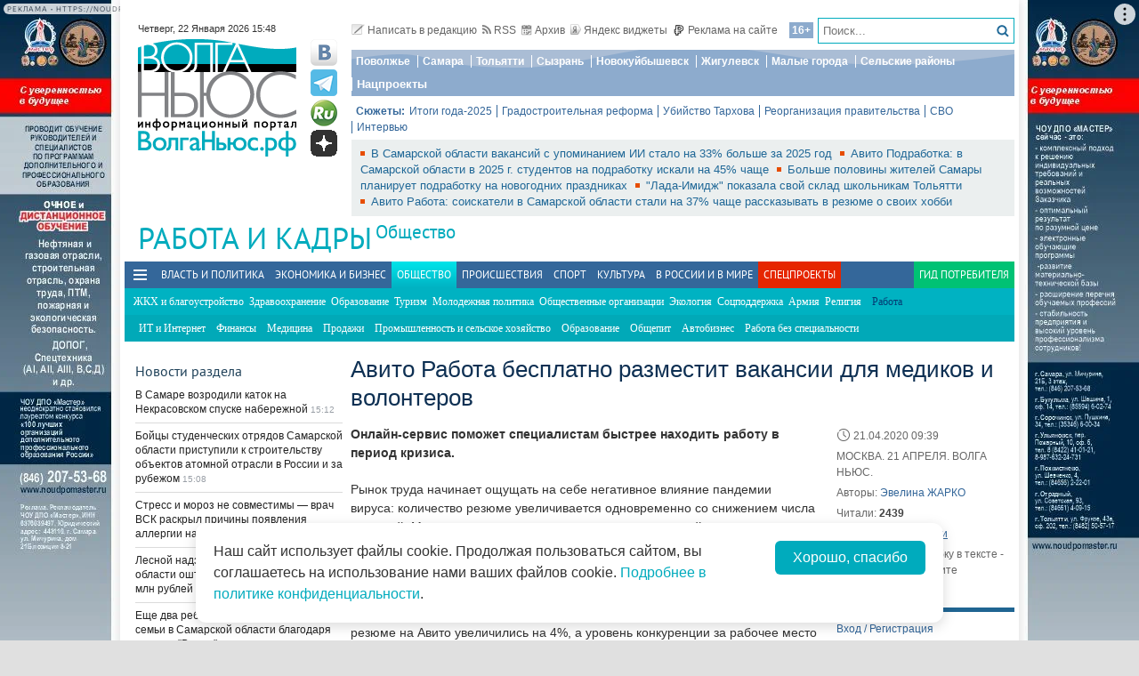

--- FILE ---
content_type: text/html; charset=utf-8
request_url: https://volga.news/article/535513.html
body_size: 28171
content:
<!DOCTYPE HTML>
<html>
<head prefix="http://ogp.me/ns#">
    <meta charset="utf-8" />
    <meta http-equiv="X-UA-Compatible" content="IE=edge" />
        <meta name=viewport content="width=device-width, initial-scale=1, user-scalable=no" />
        

    <title>Авито Работа бесплатно разместит вакансии для медиков и волонтеров - Волга Ньюс</title>

    <meta name="description" content="Онлайн-сервис поможет специалистам быстрее находить работу в период кризиса.">
    <meta name="author" content="Эвелина ЖАРКО">
    <meta property="og:site_name" content="Волга Ньюс">
    <meta property="og:type" content="article">
    <meta property="og:url" content="https://volga.news/article/535513.html">
    <meta property="og:title" content="Авито Работа бесплатно разместит вакансии для медиков и волонтеров - Волга Ньюс">
    <meta property="og:description" content="Онлайн-сервис поможет специалистам быстрее находить работу в период кризиса.">
    <meta property="og:image" content="https://volga.news/Themes/vninform/Content/img/logo.png">
    <meta property="image_src" content="https://volga.news/Themes/vninform/Content/img/logo.png">
        <meta name="mediator" content="535513" />
        <meta name="mediator_theme" content="Работа и Кадры" />
        <meta name="mediator_published_time" content="2020-04-21T09:39+04:00" />
        <meta name="mediator_author" content="Эвелина ЖАРКО" />
        <link rel="canonical" href="https://volga.news/article/535513.html">


    <meta name="google-site-verification" content="Cr2FBr6yQziX9RY3Zf92L0t74iF4NAwPgaAz3ZWJN2E">
    <meta name="wmail-verification" content="95b54bf66fa94bdb96231e44b0efbfed" />
    <meta name="pmail-verification" content="f8788f89ac38575f36e065aa6a0bc03e">
    <meta name="yandex-verification" content="7922696a9aabc925" />
    <meta name="yandex-verification" content="41b9271cb485dc8c" />
    <meta name="yandex-verification" content="d945994252a2ae55" />
    <meta name="yandex-verification" content="9e6aa08c43838041" />
    <meta name="yandex-verification" content="41b9271cb485dc8c" />
    <meta name="yandex-verification" content="399b1ad5cf5fa76d" />
    <!--4c80ee4781916b5e -->

    <link rel="icon" type="image/x-icon" href="/Themes/vninform/Content/img/favicon.gif">
    <link rel="shortcut icon" type="image/x-icon" href="/Themes/vninform/Content/img/favicon.gif">
        <link href="/Themes/vninform/Content/main.min.css?v=20260107121429" rel="stylesheet" />
        <link href="/Themes/vninform/Content/responsive.min.css?v=20260107121430" rel="stylesheet" />

     
    
    <link rel="stylesheet" href="/Themes/vninform/Content/article.print.css?v=20181001104833" media="print" />
    <link rel="alternate stylesheet" href="/Themes/vninform/Content/article.print.css?v=20181001104833" media="screen,projection" title="printview" disabled />
 

    <!--[if lt IE 9]>
        <link rel="stylesheet"  href="/Themes/vninform/Content/ie8.css?v=20181001104833"/>
        <script src="/Themes/vninform/Scripts/html5.js?v=20190304092055"></script>
        <script src="/Themes/vninform/Scripts/respond.js?v=20190304092055"></script>
    <![endif]-->
    <!--[if (gte IE 6)&(lte IE 8)]>
        <script src="/Themes/vninform/Scripts/selectivizr-min.js?v=20190304092055"></script>
    <![endif]-->
    <script>document.createElement("picture");</script>
    <script src="/Themes/vninform/Scripts/picturefill.min.js?v=20190304092055" async></script>
    <script>(function(){window.QOS = { baseUtcOffset: '4', appVersion: 'adaptive', mobileVersionUrl: '/common/setappversion?version=Adaptive&amp;redirectUrl=https%3A%2F%2Fvolga.news%2Farticle%2F535513.html', fullVersionUrl: '/common/setappversion?version=Full&amp;redirectUrl=https%3A%2F%2Fvolga.news%2Farticle%2F535513.html' };})();</script>
    <script>
        (function (i, s, o, g, r) {
            i['GoogleAnalyticsObject'] = r; i[r] = i[r] || function () {
                (i[r].q = i[r].q || []).push(arguments)
            }, i[r].l = 1 * new Date(); a = s.createElement(o),
                m = s.getElementsByTagName(o)[0]; a.async = 1; a.src = g; m.parentNode.insertBefore(a, m)
        })(window, document, 'script', 'https://www.google-analytics.com/analytics.js', 'ga');

        ga('create', 'UA-15926086-1', 'auto');
        ga('send', 'pageview');
        window.loadEvents = [];
    </script>
    <!-- Yandex.Metrika counter -->
    <script type="text/javascript">
        (function (m, e, t, r, i, k, a) {
            m[i] = m[i] || function () { (m[i].a = m[i].a || []).push(arguments) };
            m[i].l = 1 * new Date(); k = e.createElement(t), a = e.getElementsByTagName(t)[0], k.async = 1, k.src = r, a.parentNode.insertBefore(k, a)
        })
            (window, document, "script", "https://mc.yandex.ru/metrika/tag.js", "ym");

        ym(34691595, "init", {
            clickmap: true,
            trackLinks: true,
            accurateTrackBounce: true,
            webvisor: true
        });
    </script>
    <noscript><div><img src="https://mc.yandex.ru/watch/34691595" style="position:absolute; left:-9999px;" alt="" /></div></noscript>
    <!-- /Yandex.Metrika counter -->
    <!--LiveInternet counter-->
    <script type="text/javascript">
        new Image().src = "//counter.yadro.ru/hit;Volga-News?t18.6" +
            ";r" + escape(document.referrer) +
            ((typeof (screen) == "undefined") ? "" : ";s" + screen.width + "*" + screen.height + "*" + (screen.colorDepth ? screen.colorDepth : screen.pixelDepth)) +
            ";u" + escape(document.URL) +
            ";h" + escape(document.title.substring(0, 150)) +
            ";" + Math.random();
    </script>
    <!--/LiveInternet-->
</head>
<body class="content-page content-page_article">
    <div class="l-container">
        <div id="bnr1" class="g-banner" style="display: none;"></div>
        <header class="l-header">
            
<div class="h-header-wrapper"> 
    <div class="h-logo-container">
        <div class="b-datetime">
        </div>
        <div class="h-logo">
            

<div class="b-logo" itemscope itemtype="http://schema.org/Organization">
        <a href="/">

    <span content="/" itemprop="url"></span>
        <picture>
            <source srcset="/Themes/vninform/Content/img/logo.png" media="(min-width: 1024px)" />
            <source srcset="/Themes/vninform/Content/img/logo-small.png" media="(max-width: 1023px)" />
            <source srcset="/Themes/vninform/Content/img/logo-x-small.png" media="(max-width: 641px)" />
            <img title="Волга Ньюс" alt="Волга Ньюс" src="/Themes/vninform/Content/img/logo.png" itemprop="logo" />
        </picture>
            </a>
</div> 
            <!--noindex-->
            <div class="b-social-network">
                
                <a class="i-vkontakte" rel="nofollow" href="https://vk.com/vninform" target="_blank" title="Мы в контакте"></a>
                <a class="i-telegram" rel="nofollow" href="https://t.me/vninform" target="_blank" title="Мы в telegram"></a>
                <a class="i-rutube" rel="nofollow" href="https://rutube.ru/channel/24207531/" target="_blank" title="Наш канал на rutube"></a>
                <a class="i-dzen" rel="nofollow" href="https://dzen.ru/volga.news" target="_blank" title="Мы в Дзен"></a>
            </div>
            <!--/noindex-->
        </div>
        <div class="b-weather"></div>
        <div class="b-search"></div>
        <div class="h-authorization"></div>
        <span class="menu-toggler menu-toggler_mobile">
            <span class="menu-toggler__icon"></span>
        </span>
    </div>
    <div class="h-header">
        <div class="h-top-header-level">
            <div class="b-search">
                <div class="resize" data-resize-places=".b-search">
                    <form method="GET" action="/content/search" class="b-search-form">
                        <input class="b-search__input" type="text" name="query" placeholder="Поиск..." />
                        <button class="b-search__submit" type="submit"><i class="g-icon g-icon_search"></i></button>
                    </form>
                    <span class="b-search__mobile-btn"><i class="g-icon g-icon_search_mobile"></i></span>
                    <span class="b-age">16+</span>
                </div>
            </div>
            <div class="b-top-links">
                <a class="b-top-link" rel="" href="mailto:info@vninform.ru" title="Написать в редакцию"><i class="g-icon g-icon_mailto"></i>Написать в редакцию</a> 
                <a class="b-top-link" rel="" href="/page/rss" title="Подписка на RSS"><i class="g-icon g-icon_rss"></i>RSS</a>
                <a class="b-top-link" rel="" href="/work-staff/archive/2026/1/21" title="Перейти в архив материалов"><i class="g-icon g-icon_archive"></i>Архив</a>
                <a class="b-top-link" rel="" href="/page/widgets" title="Виджеты"><i class="g-icon g-icon_ya-widgets"></i>Яндекс виджеты</a>
                <a class="b-top-link b-top-link_advertising" rel="" href="/page/advertisement" title="Реклама на сайте"><!--[if gte IE 9]><!--><i class="g-icon g-icon_advertising"></i><!--<![endif]-->Реклама на сайте</a>
            </div>
        </div>
        <div class="h-header-level">
            <div class="b-menu-geotags">
                			<ul class="b-parent-menu homepage">
										<li class="b-menu-item">
						<a class="b-menu-link" rel="nofollow" href="https://pfo.volga.news">Поволжье</a>
					</li>
						<li class="b-menu-item">
						<a class="b-menu-link" href="/tag/%d0%a1%d0%b0%d0%bc%d0%b0%d1%80%d0%b0" rel="">Самара</a>
					</li>
						<li class="b-menu-item">
						<a class="b-menu-link" rel="nofollow" href="https://tlt.volga.news">Тольятти</a>
					</li>
						<li class="b-menu-item">
						<a class="b-menu-link" href="/tag/%d0%a1%d1%8b%d0%b7%d1%80%d0%b0%d0%bd%d1%8c" rel="">Сызрань</a>
					</li>
						<li class="b-menu-item">
						<a class="b-menu-link" href="/tag/%d0%9d%d0%be%d0%b2%d0%be%d0%ba%d1%83%d0%b9%d0%b1%d1%8b%d1%88%d0%b5%d0%b2%d1%81%d0%ba" rel="">Новокуйбышевск</a>
					</li>
						<li class="b-menu-item">
						<a class="b-menu-link" href="/tag/%d0%96%d0%b8%d0%b3%d1%83%d0%bb%d0%b5%d0%b2%d1%81%d0%ba" rel="">Жигулевск</a>
					</li>
						<li class="b-menu-item">
						<a class="b-menu-link" href="/tag/%d0%9c%d0%b0%d0%bb%d1%8b%d0%b5%20%d0%b3%d0%be%d1%80%d0%be%d0%b4%d0%b0" rel="">Малые города</a>
					</li>
						<li class="b-menu-item">
						<a class="b-menu-link" href="/tag/%d0%a1%d0%b5%d0%bb%d1%8c%d1%81%d0%ba%d0%b8%d0%b5%20%d1%80%d0%b0%d0%b9%d0%be%d0%bd%d1%8b" rel="">Сельские районы</a>
					</li>
						<li class="b-menu-item">
						<a class="b-menu-link" rel="nofollow" href="https://projects.volga.news">Нацпроекты</a>
					</li>
							</ul>



            </div>
        </div>
        <div class="h-header-level">
            <div class="b-subjects">
                <span class="b-subjects__title">Сюжеты:</span>
                <div class="b-menu-subjects">
                    			<ul class="b-parent-menu homepage">
										<li class="b-menu-item">
						<a class="b-menu-link" rel="nofollow" href="https://volga.news/summary-2025">Итоги года-2025</a>
					</li>
						<li class="b-menu-item">
						<a class="b-menu-link" rel="nofollow" href="https://volga.news/tag/%d0%b3%d1%80%d0%b0%d0%b4%d0%be%d1%81%d1%82%d1%80%d0%be%d0%b8%d1%82%d0%b5%d0%bb%d1%8c%d0%bd%d0%b0%d1%8f%20%d1%80%d0%b5%d1%84%d0%be%d1%80%d0%bc%d0%b0">Градостроительная реформа</a>
					</li>
						<li class="b-menu-item">
						<a class="b-menu-link" rel="nofollow" href="https://volga.news/tag/%d0%a3%d0%b1%d0%b8%d0%b9%d1%81%d1%82%d0%b2%d0%be%20%d0%a2%d0%b0%d1%80%d1%85%d0%be%d0%b2%d0%b0">Убийство Тархова</a>
					</li>
						<li class="b-menu-item">
						<a class="b-menu-link" rel="nofollow" href="https://volga.news/tag/%d1%80%d0%b5%d0%be%d1%80%d0%b3%d0%b0%d0%bd%d0%b8%d0%b7%d0%b0%d1%86%d0%b8%d1%8f%20%d0%bf%d1%80%d0%b0%d0%b2%d0%b8%d1%82%d0%b5%d0%bb%d1%8c%d1%81%d1%82%d0%b2%d0%b0">Реорганизация правительства</a>
					</li>
						<li class="b-menu-item">
						<a class="b-menu-link" rel="nofollow" href="https://volga.news/tag/%d0%a1%d0%92%d0%9e">СВО</a>
					</li>
						<li class="b-menu-item">
						<a class="b-menu-link" rel="nofollow" href="https://volga.news/tag/%d0%b8%d0%bd%d1%82%d0%b5%d1%80%d0%b2%d1%8c%d1%8e">Интервью</a>
					</li>
							</ul>



                </div>
            </div>
        </div>
        <div class="h-header-level h-high-priority">
<span class="b-high-priority__header top-tab top-tab_main active"></span>
<div class="b-high-priority">
        <a class="b-high-priority__item" href="/article/779003.html" target="">
            В Самарской области вакансий с упоминанием ИИ стало на 33% больше за 2025 год
        </a>
        <a class="b-high-priority__item" href="/article/777392.html" target="">
            Авито Подработка: в Самарской области в 2025 г. студентов на подработку искали на 45% чаще
        </a>
        <a class="b-high-priority__item" href="/article/776168.html" target="">
            Больше половины жителей Самары планирует подработку на новогодних праздниках
        </a>
        <a class="b-high-priority__item" href="/article/775844.html" target="">
            &quot;Лада-Имидж&quot; показала свой склад школьникам Тольятти
        </a>
        <a class="b-high-priority__item" href="/article/775585.html" target="">
            Авито Работа: соискатели в Самарской области стали на 37% чаще рассказывать в резюме о своих хобби
        </a>
</div>            <div class="h-breaking-news"></div>
        </div>
    </div>
</div>



    <h1 class="g-section__title_inner">
            <span>Работа и Кадры</span>
                    <sup class="g-section__subtitle">
                <a href="/society">Общество</a>
            </sup>
                    </h1>
<div class="h-menu">
    <span class="menu-toggler">
        <span class="nav-item-line"></span>
        <span class="nav-item-line"></span>
        <span class="nav-item-line"></span>
    </span>
    <div class="b-menu-main b-menu-main">
    <nav>
        			<ul class="b-parent-menu homepage">
										<li class="b-menu-item">
						<a class="b-menu-link" href="/politics" rel="">Власть и политика</a>
					</li>
						<li class="b-menu-item">
						<a class="b-menu-link" href="/economics" rel="">Экономика и бизнес</a>
					</li>
						<li class="active b-menu-item">
						<a class="b-menu-link" href="/society" rel="">Общество</a>
					</li>
						<li class="b-menu-item">
						<a class="b-menu-link" href="/events" rel="">Происшествия</a>
					</li>
						<li class="b-menu-item">
						<a class="b-menu-link" href="/sport" rel="">Спорт</a>
					</li>
						<li class="b-menu-item">
						<a class="b-menu-link" href="/culture" rel="">Культура</a>
					</li>
						<li class="b-menu-item">
						<a class="b-menu-link" href="/v-rossii-i-v-mire" rel="">В России и в Мире</a>
					</li>
									<li class="b-spec-projects b-menu-item">
						<a href="/page/specprojects" class="b-menu-link">Спецпроекты</a>
                        <ul class="b-projects-menu">
                            <li class="b-projects-menu__item">
                                <a href="https://volga.news/summary-2025">Итоги года 2025</a>
                            </li>
                            <li class="b-projects-menu__item">
                                <a href="https://pervootkrivateli.volga.news">Первооткрыватели</a>
                            </li>  
                            <li class="b-projects-menu__item">
                                <a href="https://volonterysvo.volga.news">Волонтеры СВО</a>
                            </li>
                            
                            
                            <li class="b-projects-menu__item">
                                <a href="https://cifra.volga.news/">Цифра</a>
                            </li>
                            <li class="b-projects-menu__item">
                                <a href="https://volga.news/apc-food-industry">АПК и пищепром</a>
                            </li>
                            
                            <li class="b-projects-menu__item">
                                <a href="https://volga.news/fec-chemistry-2025">ТЭК и Химия Поволжья</a>
                            </li>
                            <li class="b-projects-menu__item">
                                <a href="https://projects.volga.news">Нацпроекты</a>
                            </li>
                            <li class="b-projects-menu__item">
                                <a href="https://pfo.volga.news">Поволжье</a>
                            </li>
                            <li class="b-projects-menu__item">
                                <a href="/page/specprojects" class="b-projects-menu__more">Архив спецпроектов</a>
                            </li>
                        </ul>
					</li>
					<li class="last b-menu-item">
						<a class="b-menu-link" href="https://gid.volga.news" rel="external">Гид потребителя</a>
					</li>
			</ul>
			<ul class="b-submenu society">
										<li class="b-menu-item">
						<a class="b-menu-link" href="/hcs" rel="">ЖКХ и благоустройство</a>
					</li>
						<li class="b-menu-item">
						<a class="b-menu-link" href="/healthsave" rel="">Здравоохранение</a>
					</li>
						<li class="b-menu-item">
						<a class="b-menu-link" href="/education" rel="">Образование</a>
					</li>
						<li class="b-menu-item">
						<a class="b-menu-link" href="/tourism" rel="">Туризм</a>
					</li>
						<li class="b-menu-item">
						<a class="b-menu-link" href="/youth-policy" rel="">Молодежная политика</a>
					</li>
						<li class="b-menu-item">
						<a class="b-menu-link" href="/cso" rel="">Общественные организации</a>
					</li>
						<li class="b-menu-item">
						<a class="b-menu-link" href="/ecology" rel="">Экология</a>
					</li>
						<li class="b-menu-item">
						<a class="b-menu-link" href="/social-support" rel="">Соцподдержка</a>
					</li>
						<li class="b-menu-item">
						<a class="b-menu-link" href="/army" rel="">Армия</a>
					</li>
						<li class="b-menu-item">
						<a class="b-menu-link" href="/religion" rel="">Религия</a>
					</li>
						<li class="active b-menu-item">
						<span class="b-menu-link">Работа</span>
					</li>
							</ul>
			<ul class="b-submenu work-staff">
										<li class="b-menu-item">
						<a class="b-menu-link" href="/ws-it" rel="">ИТ и Интернет</a>
					</li>
						<li class="b-menu-item">
						<a class="b-menu-link" href="/ws-finance" rel="">Финансы</a>
					</li>
						<li class="b-menu-item">
						<a class="b-menu-link" href="/ws-medicine" rel="">Медицина</a>
					</li>
						<li class="b-menu-item">
						<a class="b-menu-link" href="/ws-sales" rel="">Продажи</a>
					</li>
						<li class="b-menu-item">
						<a class="b-menu-link" href="/ws-industry-agriculture" rel="">Промышленность и сельское хозяйство</a>
					</li>
						<li class="b-menu-item">
						<a class="b-menu-link" href="/ws-education" rel="">Образование</a>
					</li>
						<li class="b-menu-item">
						<a class="b-menu-link" href="/ws-public-catering" rel="">Общепит</a>
					</li>
						<li class="b-menu-item">
						<a class="b-menu-link" href="/ws-transport" rel="">Автобизнес</a>
					</li>
						<li class="b-menu-item">
						<a class="b-menu-link" href="/ws-no-experience" rel="">Работа без специальности</a>
					</li>
							</ul>



    </nav>
</div>

</div>
        </header>
        



<div class="l-two-columns">
    <div class="l-article-wrapper">
        


<article class="b-article" itemscope itemtype="http://schema.org/NewsArticle">
    <h1 itemprop="headline">
        Авито Работа бесплатно разместит вакансии для медиков и волонтеров
    </h1>
    <div class="b-article__info">
        <time itemprop="datePublished" datetime="2020-04-21T09:39+04:00" class="b-article__date">
            <i class="g-icon g-icon_time"></i>
            21.04.2020 09:39
        </time>
            <div class="b-article__property">
                МОСКВА. 21 АПРЕЛЯ. ВОЛГА НЬЮС.
            </div>
                    <div class="b-article__property">
                Авторы:
                    <a class="b-article__author" title="Посмотреть другие статьи этого автора" itemprop="author"
                       href="/author/6ae8d067-28e9-4b83-83e9-014edad2667f/evelina-zharko">Эвелина ЖАРКО</a>
            </div>

            <div class="b-article__property">
                Читали: <span class="b-article__item">2439</span>
            </div>
                    <div class="b-article__action">
                <i class="g-icon g-icon_print"></i>
                <a href="#print" title="Версия для печати" class="b-article__link print">Версия для печати</a>
            </div>
            <div class="b-article__property">
                Если вы нашли ошибку в тексте - выделите ее и нажмите <span class="b-article__item">CTR+Enter</span>
            </div>
    </div>
    <div itemprop="articleBody" class="b-article-body">
            <p class="b-article__intro">Онлайн-сервис поможет специалистам быстрее находить работу в период кризиса.</p>
            
        <div class="b-article__text js-mediator-article">
            <p>Рынок труда начинает ощущать на&nbsp;себе негативное влияние пандемии вируса: количество резюме увеличивается одновременно со&nbsp;снижением числа вакансий. Медучреждения активно ищут медсестер, врачей и&nbsp;санитаров, а&nbsp;общественные организации - волонтеров для помощи маломобильным, пожилым гражданам и&nbsp;медработникам.</p>
<p>По&nbsp;данным Счетной палаты, в&nbsp;этом году число безработных может увеличиться в&nbsp;несколько раз и&nbsp;достигнуть 8 млн человек. С&nbsp;9&nbsp;марта количество резюме на&nbsp;Авито увеличились на&nbsp;4%, а&nbsp;уровень конкуренции за&nbsp;рабочее место вырос во&nbsp;всех федеральных округах. Активных резюме становится больше из-за того, что люди остаются без работы или переживают, что скоро останутся без нее - и&nbsp;они начинают рассматривать альтернативные варианты. При этом медицинские организации столкнулись с&nbsp;острой нехваткой врачей и&nbsp;линейного медицинского персонала. Аналитики Авито Работы обнаружили, что некоторые вакансии в&nbsp;группе профессий "Медицина, фармацевтика" продемонстрировали очень высокий рост: количество предложений для водителей скорой помощи выросло на&nbsp;33% за&nbsp;месяц.</p>
<p>В&nbsp;этой ситуации <a href="https://www.avito.ru/rossiya/rabota" target="_blank" rel="nofollow">Авито Работа</a> решила предоставить государственным медицинским учреждениям возможность бесплатно и&nbsp;по&nbsp;упрощенной схеме размещать вакансии. Медицинской организации достаточно зарегистрировать аккаунт на&nbsp;Авито и&nbsp;отправить в&nbsp;поддержку сервиса сканы документов для верификации. Заявку рассмотрят в&nbsp;ускоренном режиме и&nbsp;пришлют ответ о&nbsp;начислении бесплатных вакансий.</p>
<p>Еще одной мерой поддержки общества в&nbsp;период пандемии станет бесплатное размещение вакансий волонтеров. Как и&nbsp;в&nbsp;случае с&nbsp;медучреждениями, волонтерским организациям необходимо зарегистрировать аккаунт на&nbsp;Авито и&nbsp;отправить в&nbsp;поддержку сервиса сканы документов для верификации. Принять участие может любая организация, верифицированная на&nbsp;сайте <a href="/Content/добровольцыроссии.рф" target="_blank" rel="nofollow">добровольцыроссии.рф</a>.</p>
<p>Также для соискателей, нуждающихся в&nbsp;работе или подработке, и&nbsp;бизнесов, которым сегодня срочно нужны "свободные руки", компания выпустила Ассистента Авито Работа. Ассистент сам связывается со&nbsp;всеми соискателями и&nbsp;в&nbsp;диалоге узнает пол, возраст, гражданство, желаемую должность и&nbsp;предлагает выбрать на&nbsp;карте местоположение будущей работы. Ассистент также предлагает пользователям по&nbsp;три подходящие вакансии в&nbsp;день, сводя к&nbsp;минимуму ручной поиск. А в ближайшие дни к&nbsp;функционалу Ассистента Авито добавится инструмент для поиска работы тем, кого сократили в&nbsp;период кризиса. Авито будет получать информацию о&nbsp;сокращениях штата напрямую от&nbsp;компаний, Ассистент предложит бывшим сотрудникам создать резюме, подскажет, как успешно пройти собеседование и&nbsp;быстро найти работу.</p>
        </div>

        <script id="js-mpf-mediator-init"  data-adaptive="true" data-counter="2820508">
            !function(e){function t(t,n){if(!(n in e)){for(var r,a=e.document,i=a.scripts,o=i.length;o--;)if(-1!==i[o].src.indexOf(t)){r=i[o];break}if(!r){r=a.createElement("script"),r.type="text/javascript",r.async=!0,r.defer=!0,r.src=t,r.charset="UTF-8";;var d=function(){var e=a.getElementsByTagName("script")[0];e.parentNode.insertBefore(r,e)};"[object Opera]"==e.opera?a.addEventListener?a.addEventListener("DOMContentLoaded",d,!1):e.attachEvent("onload",d):d()}}}t("//mediator.imgsmail.ru/2/mpf-mediator.min.js","_mediator")}(window);
        </script>
    

    <footer>
                    <div class="b-article__tags">
                <span class="b-article__tags__title">
                    Теги:
                </span>
                    <a href="/tag/%d0%90%d0%b2%d0%b8%d1%82%d0%be.%d0%a0%d0%b0%d0%b1%d0%be%d1%82%d0%b0" class="b-article-tag">Авито.Работа</a>
                    <a href="/tag/%d1%80%d0%b0%d0%b1%d0%be%d1%82%d0%b0" class="b-article-tag">работа</a>
                    <a href="/tag/%d0%b7%d0%b0%d0%bd%d1%8f%d1%82%d0%be%d1%81%d1%82%d1%8c" class="b-article-tag">занятость</a>
                    <a href="/tag/%d0%ba%d0%be%d1%80%d0%be%d0%bd%d0%b0%d0%b2%d0%b8%d1%80%d1%83%d1%81" class="b-article-tag">коронавирус</a>
            </div>

        <!-- Sparrow -->
        <script type="text/javascript" data-key="f6e7c1cc04211281fafd9650e5527521">
            (function(w, a) {
                (w[a] = w[a] || []).push({
                    'script_key': 'f6e7c1cc04211281fafd9650e5527521',
                    'settings': {
                        'w': 91924,
                        'sid': 11368
                    }
                });
                if (window['_Sparrow_embed']) {
                    window['_Sparrow_embed'].initWidgets();
                }
            })(window, '_sparrow_widgets');
        </script>
        <!-- /Sparrow -->

        <div class="b-article__social">
            <div class="b-share-social">
    <span class="b-share-social__title">
        Поделиться:
    </span>
    <div class="ya-share2" data-curtain data-shape="round" data-services="vkontakte,odnoklassniki,telegram,moimir,yaru"></div>
</div>

        </div>
        <div id="bnr2" class="g-banner" style="display: none;"></div>
        <div id="bnr2_1" class="g-banner" style="display: none;"></div>

        <div class="b-article-comments">
                <div data-moderated="true">
        <div class="b-comments" id="b-comments-widget">
    <div class="b-comments-action">
        <a class="b-add-new-comment"><i class="g-icon g-icon_new-comment"></i>Комментировать</a>
    </div>
    <div class="b-comments__list">
    </div>
    

<div class="b-comments__create">
    <form id="b-comment-post" method="post" action="/comment/write">
        <div class="b-comment-editor">
            <input name="__RequestVerificationToken" type="hidden" value="ViASzTCyRvLhzEDNBTrHauaR0BPDXI7SU7AIWMLS9WbzejmzAjiaqsOoiKDxmhHwKMakSw2YyH9vmWWdHsFckDEj5dSRHcxaIyrPYnlOJew1" />
            <input data-val="true" data-val-number="The field PublicId must be a number." data-val-required="&#39;Public Id&#39; обязано быть непустым." id="PublicId" name="PublicId" type="hidden" value="535513" />
            <input type="hidden" name="parentid" id="parent-comment-id" value="" />
            <div class="b-comment-editor-box">
                <div class="b-authorization__success g-hide">
                    <img alt="" src="/Themes/vninform/Content/img/vn_user.png" />
                    <span class="b-comment-editor__user b-authorization__user"></span>
                </div>
                <div class="b-comment-editor__textarea-wrapper">
                    <textarea name="text" rows="2" required cols="20" placeholder=""  class="b-comment-editor__textarea"  disabled ></textarea>
                    <span></span>
                </div>
            </div>
            <div class="g-hide b-form__message"></div>
            <div class="b-comment__send g-hide">
                <input type="submit" class="b-comment-editor__send g-hide" title="Отправить" value="Отправить" />
            </div>
        </div>
    </form>
    <a class="b-comment-post_hide" title="Закрыть">
       <i class="g-icon g-icon_comment-del"></i>
    </a>
</div>
 </div>
<script>
    (function (vn) {
        vn.auth = {};
        vn.auth.status = false;
    })(window.VN = window.VN || {});
</script>
 
    </div>

        </div>

        <div id="my-widget"></div>
        <!-- Composite Start --> 
        <div id="M766278ScriptRootC1234791" style="margin-bottom: 10px"> 
        </div>
        <!-- Composite End --> 
        
        <!-- Sparrow -->
        <script type="text/javascript" data-key="4dde03babe16fa41d795202d88d4be9f">
            (function(w, a) {
                (w[a] = w[a] || []).push({
                    'script_key': '4dde03babe16fa41d795202d88d4be9f',
                    'settings': {
                        'sid': 11368
                    }
                });
                if (window['_Sparrow_embed']) {
                    window['_Sparrow_embed'].initWidgets();
                }
            })(window, '_sparrow_widgets');
        </script>
        <!-- /Sparrow -->

        <div class="b-sections-article b-section">
            <h3 class="g-section__title">Последние новости</h3>

<div class="b-paged-news__list">
        <div class="b-paged-news__item">
                <div class="b-paged-news__preview">
                    <a href="/article/779117.html" target="" rel="">
                        <img src="https://st.volga.news/image/w80/h60/fix/e89ea885-3eda-44c7-bc95-019be644f772.jpg" alt="Виталий Шабалатов провел рабочую встречу с руководителями общественных объединений предпринимателей Самарской области" />
                    </a>
                </div>
            <div class="b-paged-news__info">
                                <span class="b-paged-news__date">
                    15:16
                </span>
                <div class="b-paged-news__title">
                    <a href="/article/779117.html" target="" rel="" class="b-paged-news__link">
                        Виталий Шабалатов провел рабочую встречу с руководителями общественных объединений предпринимателей Самарской области
                    </a>
                    


                </div>
            </div>
        </div>
        <div class="b-paged-news__item">
                <div class="b-paged-news__preview">
                    <a href="/article/779118.html" target="" rel="">
                        <img src="https://st.volga.news/image/w80/h60/fix/a2ff5e94-695e-49a3-ba31-019be646c9b4.jpg" alt="Социально-платежная карта сотрудника Ростеха станет доступна участникам профсоюзной организации ПРОФАВИА" />
                    </a>
                </div>
            <div class="b-paged-news__info">
                                <span class="b-paged-news__date">
                    15:16
                </span>
                <div class="b-paged-news__title">
                    <a href="/article/779118.html" target="" rel="" class="b-paged-news__link">
                        Социально-платежная карта сотрудника Ростеха станет доступна участникам профсоюзной организации ПРОФАВИА
                    </a>
                    


                </div>
            </div>
        </div>
        <div class="b-paged-news__item">
                <div class="b-paged-news__preview">
                    <a href="/article/779115.html" target="" rel="">
                        <img src="https://st.volga.news/image/w80/h60/fix/b747ce44-4c3e-43e2-a264-019be642a784.jpg" alt="В Самаре возродили каток на Некрасовском спуске набережной" />
                    </a>
                </div>
            <div class="b-paged-news__info">
                                <span class="b-paged-news__date">
                    15:12
                </span>
                <div class="b-paged-news__title">
                    <a href="/article/779115.html" target="" rel="" class="b-paged-news__link">
                        В Самаре возродили каток на Некрасовском спуске набережной
                    </a>
                    


                </div>
            </div>
        </div>
        <div class="b-paged-news__item">
                <div class="b-paged-news__preview">
                    <a href="/article/779108.html" target="" rel="">
                        <img src="https://st.volga.news/image/w80/h60/fix/ed09b004-e613-47fe-b38c-019be63dac09.jpg" alt="Бойцы студенческих отрядов Самарской области приступили к строительству объектов атомной отрасли в России и за рубежом" />
                    </a>
                </div>
            <div class="b-paged-news__info">
                                <span class="b-paged-news__date">
                    15:08
                </span>
                <div class="b-paged-news__title">
                    <a href="/article/779108.html" target="" rel="" class="b-paged-news__link">
                        Бойцы студенческих отрядов Самарской области приступили к строительству объектов атомной отрасли в России и за рубежом
                    </a>
                    


                </div>
            </div>
        </div>
            <div id="bnr6" class="g-banner" style="display: none;"></div>
        <div class="b-paged-news__item">
            <div class="b-paged-news__info">
                                <span class="b-paged-news__date">
                    15:04
                </span>
                <div class="b-paged-news__title">
                    <a href="/article/779101.html" target="" rel="" class="b-paged-news__link">
                        MAХ предупредит о звонках с незнакомых номеров
                    </a>
                    


                </div>
            </div>
        </div>
</div>        </div>

        <div id="bnr9" class="g-banner" style="display: none;"></div>

        

<div class="b-social-widgets">
    <!-- VK Widget -->
    <script src="https://vk.com/js/api/openapi.js?169" type="text/javascript"></script>
    <div id="vk_groups" ></div>

    <script>
        VK.Widgets.Group("vk_groups", { mode: 3, width: "auto", height: "300", color1: 'FFFFFF', color2: '2B587A', color3: '5B7FA6' }, 21758864);
    </script>
    
</div>
    </footer>
    </div>
</article>


            <div class="l-content-right">
                
    <div class="h-authorization">
        <div class="b-authorization resize" data-resize-places=".h-authorization">
    <span class="b-authorization__link"></span>
        <div class="b-authorization__login">
            <div class="b-authorization__controls">
                <a class="b-authorization__link">Вход / Регистрация</a>
            </div>
        </div>
</div>


    </div>

<div id="bnr4" class="g-banner" style="display: none;"></div>
<div class="h-popular-indexes">
    

<section id="b-popular-indexes" class="b-popular-indexes">
    <h2 class="g-section__title">
        Популярные материалы
    </h2>
    <div class="b-indexes__filter">
        <div class="b-indexes__type">
            <span data-id="read" class="b-indexes__type-item b-indexes__selected">Читаемое</span>
            <span data-id="commented" class="b-indexes__type-item">Комментируемое</span>
        </div>
        <div class="b-indexes__period">
            <span data-period="day" class="b-indexes__period-item b-indexes__selected">сегодня</span> 
            <span data-period="week" class="b-indexes__period-item">неделя</span>
            <span data-period="month" class="b-indexes__period-item">месяц</span>  
        </div>
    </div>
    <div class="b-indexes b-index_mode_popular">
        <div class="b-indexes__list b-indexes__filter_mode_readed">
        </div>
            <span class="b-indexes__more">Топ 100</span>
    </div>
</section>



</div>


<div id="bnr12" class="g-banner" style="display: none;"></div>
    <div class="h-poll">
        

    <div class="b-poll">
    </div>


    </div>
<div class="h-poll">
    

    <div class="b-poll">
    </div>


</div>
<div id="yandex_ad_r_1"></div>
<div class="h-gid-carousel">
        <h3 class="g-section__title">Гид потребителя</h3>
    <div id="b-slider_vert-6005723c-2e5c-41d7-8cd0-a046e0f91d2b" class="b-slider_vert">
            <div class="b-slider__pager ">
                <div class="b-slider__pager-top slider-prev">
                    <a class="slider-link" title="Назад" href="#">
                    </a>
                </div>
                <div class="b-slider__pager-bottom slider-next">
                    <a class="slider-link" title="Вперед" href="#">
                    </a>
                </div>
            </div>
        <div class="slider-canvas">
                <article class="slider-item">
                    <div class="b-article__wrapper">
                        <div class="b-article__body">
                            <!--noindex-->
                                <a href="/article/774409.html" target="" class="b-fake-link"></a>
                            <!--/noindex-->
                                <figure class="b-article__photo g-responsive">
                                   <img width="80" height="54" alt="У&#160;Волги построят башни: эскизы" src="https://st.volga.news/image/w80/h54/fixed/5fea84e3-4a74-44d7-9dc1-019b03cefcaa.jpg" class="b-article__img" />
                                </figure>
                            <h3>
                                <a href="/article/774409.html" target="">
                                    У&#160;Волги построят башни: эскизы
                                </a>
                            </h3>
                        </div> 
                    </div>
                </article>
                <article class="slider-item">
                    <div class="b-article__wrapper">
                        <div class="b-article__body">
                            <!--noindex-->
                                <a href="/article/772430.html" target="" class="b-fake-link"></a>
                            <!--/noindex-->
                                <figure class="b-article__photo g-responsive">
                                   <img width="80" height="54" alt="Новая парковка в аэропорту " src="https://st.volga.news/image/w80/h54/fixed/f1c9d3cf-a0fe-41ff-89b0-019ab6a41028.jpg" class="b-article__img" />
                                </figure>
                            <h3>
                                <a href="/article/772430.html" target="">
                                    Новая парковка в аэропорту 
                                </a>
                            </h3>
                        </div> 
                    </div>
                </article>
                <article class="slider-item">
                    <div class="b-article__wrapper">
                        <div class="b-article__body">
                            <!--noindex-->
                                <a href="/article/772102.html" target="" class="b-fake-link"></a>
                            <!--/noindex-->
                                <figure class="b-article__photo g-responsive">
                                   <img width="80" height="54" alt="На&#160;Южном шоссе построят развязки" src="https://st.volga.news/image/w80/h54/fixed/089170dd-3a36-4ef7-bafc-019aa1bd9553.jpg" class="b-article__img" />
                                </figure>
                            <h3>
                                <a href="/article/772102.html" target="">
                                    На&#160;Южном шоссе построят развязки
                                </a>
                            </h3>
                        </div> 
                    </div>
                </article>
                <article class="slider-item">
                    <div class="b-article__wrapper">
                        <div class="b-article__body">
                            <!--noindex-->
                                <a href="/article/771314.html" target="" class="b-fake-link"></a>
                            <!--/noindex-->
                                <figure class="b-article__photo g-responsive">
                                   <img width="80" height="54" alt="Тариф на платную парковку" src="https://st.volga.news/image/w80/h54/fixed/73d82578-65dc-415b-9ac7-019a7e337299.jpg" class="b-article__img" />
                                </figure>
                            <h3>
                                <a href="/article/771314.html" target="">
                                    Тариф на платную парковку
                                </a>
                            </h3>
                        </div> 
                    </div>
                </article>
                <article class="slider-item">
                    <div class="b-article__wrapper">
                        <div class="b-article__body">
                            <!--noindex-->
                                <a href="/article/770821.html" target="" class="b-fake-link"></a>
                            <!--/noindex-->
                                <figure class="b-article__photo g-responsive">
                                   <img width="80" height="54" alt="Мусорный тариф увеличили до 790 рублей" src="https://st.volga.news/image/w80/h54/fixed/cf498493-9f54-4f32-b813-019a6de4800c.jpg" class="b-article__img" />
                                </figure>
                            <h3>
                                <a href="/article/770821.html" target="">
                                    Мусорный тариф увеличили до 790 рублей
                                </a>
                            </h3>
                        </div> 
                    </div>
                </article>
                <article class="slider-item">
                    <div class="b-article__wrapper">
                        <div class="b-article__body">
                            <!--noindex-->
                                <a href="/article/769689.html" target="" class="b-fake-link"></a>
                            <!--/noindex-->
                                <figure class="b-article__photo g-responsive">
                                   <img width="80" height="54" alt="Средняя зарплата вырастет до&#160;100 тысяч рублей" src="https://st.volga.news/image/w80/h54/fixed/299ee2cb-f834-4b98-b588-019a2aa77a8a.jpg" class="b-article__img" />
                                </figure>
                            <h3>
                                <a href="/article/769689.html" target="">
                                    Средняя зарплата вырастет до&#160;100 тысяч рублей
                                </a>
                            </h3>
                        </div> 
                    </div>
                </article>
                <article class="slider-item">
                    <div class="b-article__wrapper">
                        <div class="b-article__body">
                            <!--noindex-->
                                <a href="/article/767494.html" target="" class="b-fake-link"></a>
                            <!--/noindex-->
                                <figure class="b-article__photo g-responsive">
                                   <img width="80" height="54" alt="Прогноз погоды на&#160;зиму" src="https://st.volga.news/image/w80/h54/fixed/2519297d-3477-4229-8479-01990fad7827.jpg" class="b-article__img" />
                                </figure>
                            <h3>
                                <a href="/article/767494.html" target="">
                                    Прогноз погоды на&#160;зиму
                                </a>
                            </h3>
                        </div> 
                    </div>
                </article>
                <article class="slider-item">
                    <div class="b-article__wrapper">
                        <div class="b-article__body">
                            <!--noindex-->
                                <a href="/article/767188.html" target="" class="b-fake-link"></a>
                            <!--/noindex-->
                                <figure class="b-article__photo g-responsive">
                                   <img width="80" height="54" alt="В&#160;Самаре запустят легкое метро" src="https://st.volga.news/image/w80/h54/fixed/01820e46-1d3d-4715-8d73-019962c35a7e.jpg" class="b-article__img" />
                                </figure>
                            <h3>
                                <a href="/article/767188.html" target="">
                                    В&#160;Самаре запустят легкое метро
                                </a>
                            </h3>
                        </div> 
                    </div>
                </article>
                <article class="slider-item">
                    <div class="b-article__wrapper">
                        <div class="b-article__body">
                            <!--noindex-->
                                <a href="/article/767097.html" target="" class="b-fake-link"></a>
                            <!--/noindex-->
                                <figure class="b-article__photo g-responsive">
                                   <img width="80" height="54" alt="Автобусы до&#160;аэропорта: расписание и&#160;тарифы" src="https://st.volga.news/image/w80/h54/fixed/0acb4a0f-77f6-4f01-9d41-019995b626ce.jpg" class="b-article__img" />
                                </figure>
                            <h3>
                                <a href="/article/767097.html" target="">
                                    Автобусы до&#160;аэропорта: расписание и&#160;тарифы
                                </a>
                            </h3>
                        </div> 
                    </div>
                </article>
                <article class="slider-item">
                    <div class="b-article__wrapper">
                        <div class="b-article__body">
                            <!--noindex-->
                                <a href="/article/766396.html" target="" class="b-fake-link"></a>
                            <!--/noindex-->
                                <figure class="b-article__photo g-responsive">
                                   <img width="80" height="54" alt="Критики назвали лучшие рестораны Самары" src="https://st.volga.news/image/w80/h54/fixed/d370e08c-65f7-4e1c-9f31-01997b9db444.jpg" class="b-article__img" />
                                </figure>
                            <h3>
                                <a href="/article/766396.html" target="">
                                    Критики назвали лучшие рестораны Самары
                                </a>
                            </h3>
                        </div> 
                    </div>
                </article>
                <article class="slider-item">
                    <div class="b-article__wrapper">
                        <div class="b-article__body">
                            <!--noindex-->
                                <a href="/article/766231.html" target="" class="b-fake-link"></a>
                            <!--/noindex-->
                                <figure class="b-article__photo g-responsive">
                                   <img width="80" height="54" alt="Повысят мусорный тариф?" src="https://st.volga.news/image/w80/h54/fixed/0016e17b-101c-4460-a48a-01994d3448c0.jpg" class="b-article__img" />
                                </figure>
                            <h3>
                                <a href="/article/766231.html" target="">
                                    Повысят мусорный тариф?
                                </a>
                            </h3>
                        </div> 
                    </div>
                </article>
                <article class="slider-item">
                    <div class="b-article__wrapper">
                        <div class="b-article__body">
                            <!--noindex-->
                                <a href="/article/765690.html" target="" class="b-fake-link"></a>
                            <!--/noindex-->
                                <figure class="b-article__photo g-responsive">
                                   <img width="80" height="54" alt="Построят высотки на Гастелло" src="https://st.volga.news/image/w80/h54/fixed/79dc290b-6326-4fc0-b8e9-0199581a69ce.jpg" class="b-article__img" />
                                </figure>
                            <h3>
                                <a href="/article/765690.html" target="">
                                    Построят высотки на Гастелло
                                </a>
                            </h3>
                        </div> 
                    </div>
                </article>
                <article class="slider-item">
                    <div class="b-article__wrapper">
                        <div class="b-article__body">
                            <!--noindex-->
                                <a href="/article/763328.html" target="" class="b-fake-link"></a>
                            <!--/noindex-->
                                <figure class="b-article__photo g-responsive">
                                   <img width="80" height="54" alt="У&#160;&quot;Вива Лэнда&quot; построят 24-этажный ЖК" src="https://st.volga.news/image/w80/h54/fixed/26a21f78-2ec8-47d9-87c1-0198e0fdfb13.jpg" class="b-article__img" />
                                </figure>
                            <h3>
                                <a href="/article/763328.html" target="">
                                    У&#160;&quot;Вива Лэнда&quot; построят 24-этажный ЖК
                                </a>
                            </h3>
                        </div> 
                    </div>
                </article>
                <article class="slider-item">
                    <div class="b-article__wrapper">
                        <div class="b-article__body">
                            <!--noindex-->
                                <a href="/article/760618.html" target="" class="b-fake-link"></a>
                            <!--/noindex-->
                                <figure class="b-article__photo g-responsive">
                                   <img width="80" height="54" alt="Что ждет строительный рынок" src="https://st.volga.news/image/w80/h54/fixed/1e3fb861-6aaf-40ed-951b-019841794581.jpg" class="b-article__img" />
                                </figure>
                            <h3>
                                <a href="/article/760618.html" target="">
                                    Что ждет строительный рынок
                                </a>
                            </h3>
                        </div> 
                    </div>
                </article>
                <article class="slider-item">
                    <div class="b-article__wrapper">
                        <div class="b-article__body">
                            <!--noindex-->
                                <a href="/article/758074.html" target="" class="b-fake-link"></a>
                            <!--/noindex-->
                                <figure class="b-article__photo g-responsive">
                                   <img width="80" height="54" alt="Микрорайоны под реновацию" src="https://st.volga.news/image/w80/h54/fixed/0b245808-aaa2-4d0c-ab53-0197eaa48302.jpg" class="b-article__img" />
                                </figure>
                            <h3>
                                <a href="/article/758074.html" target="">
                                    Микрорайоны под реновацию
                                </a>
                            </h3>
                        </div> 
                    </div>
                </article>
        </div>
    </div>

</div>
    <div class="h-latest-comments">
        


    </div>
<div id="bnr7" class="g-banner" style="display: none;"></div>

    <section class="b-section_galleries">
        <h2 class="g-section__title">
            <a href="/work-staff/gallery">Фото на сайте</a> 
        </h2>
            <div class="b-top-gallery">
                <figure>
                    <div class="b-top-gallery__photo g-responsive">
                        <a class="b-top-gallery__img-link" href="/gallery/769277.html" target="">
                                <picture>
                                    <!--[if IE 9]><video style="display: none;"><![endif]-->
                                    <source srcset="https://st.volga.news/image/w250/c586a0be-2d81-4356-9e38-019a112a0cbd.jpg" media="(min-width: 1601px)" />
                                    <source srcset="https://st.volga.news/image/w200/c586a0be-2d81-4356-9e38-019a112a0cbd.jpg" media="(max-width: 1600px) and (min-width: 1024px)" />
                                    <source srcset="https://st.volga.news/image/w400/h300/fixed/c586a0be-2d81-4356-9e38-019a112a0cbd.jpg" media="(max-width: 1023px) and (min-width: 651px)" />
                                    <source srcset="https://st.volga.news/image/w660/h480/fixed/c586a0be-2d81-4356-9e38-019a112a0cbd.jpg" media="(max-width: 650px)" />
                                    <!--[if IE 9]></video><![endif]-->
                                    <img alt="В Самаре открылся региональный этап всероссийского конкурса &quot;Моя профессия - ИТ&quot;" class="b-gallery__img" src="https://st.volga.news/image/w200/c586a0be-2d81-4356-9e38-019a112a0cbd.jpg" />
                                </picture>
                            <p class="b-top-gallery__title">
                                <span>В Самаре открылся региональный этап всероссийского конкурса &quot;Моя профессия - ИТ&quot;</span>
                                <i class="g-icon g-icon_gallery_announce"></i>
                        </p>
                        </a>
                    </div>
                </figure>
            </div>
        <a class="b-section_galleries__link" href="/work-staff/gallery">Все фотогалереи</a> 
    </section>

            </div>
    </div>
    <div class="l-content-left">
        <div id="bnr3" class="g-banner" style="display: none;"></div>
            <div class="h-breaking-news">
                
<section class="b-breaking-news resize" data-resize-places=".h-breaking-news">
   <h2 class="g-section__title top-tab top-tab_news">Новости раздела</h2>
   <div class="b-breaking-news__intro">
       

<ul class="b-news__list">
            <li class="b-news-item">
                <div class="b-news-item__title">
                    <a href="/article/779115.html" target="">
                        В Самаре возродили каток на Некрасовском спуске набережной
                    </a>
                </div>
                <time datetime="2026-01-22T15:12+04:00" class="b-news-item__time g-nowrap">
                    15:12
                </time>
            </li>
            <li class="b-news-item">
                <div class="b-news-item__title">
                    <a href="/article/779108.html" target="">
                        Бойцы студенческих отрядов Самарской области приступили к строительству объектов атомной отрасли в России и за рубежом
                    </a>
                </div>
                <time datetime="2026-01-22T15:08+04:00" class="b-news-item__time g-nowrap">
                    15:08
                </time>
            </li>
            <li class="b-news-item">
                <div class="b-news-item__title">
                    <a href="/article/779093.html" target="">
                        Стресс и мороз не совместимы — врач ВСК раскрыл причины появления аллергии на холод
                    </a>
                </div>
                <time datetime="2026-01-22T14:38+04:00" class="b-news-item__time g-nowrap">
                    14:38
                </time>
            </li>
            <li class="b-news-item">
                <div class="b-news-item__title">
                    <a href="/article/779077.html" target="">
                        Лесной надзор минприроды Самарской области оштрафовал нарушителей на 2 млн рублей
                    </a>
                </div>
                <time datetime="2026-01-22T12:56+04:00" class="b-news-item__time g-nowrap">
                    12:56
                </time>
            </li>
            <li class="b-news-item">
                <div class="b-news-item__title">
                    <a href="/article/779074.html" target="">
                        Еще два ребенка вернулись в родные семьи в Самарской области благодаря проекту &quot;Вызов&quot;
                    </a>
                </div>
                <time datetime="2026-01-22T12:53+04:00" class="b-news-item__time g-nowrap">
                    12:53
                </time>
            </li>
            <li class="b-news-item">
                <div class="b-news-item__title">
                    <a href="/article/779046.html" target="">
                        В Самаре объявлен оранжевый уровень опасности из-за сильных морозов
                    </a>
                </div>
                <time datetime="2026-01-22T08:29+04:00" class="b-news-item__time g-nowrap">
                    08:29
                </time>
            </li>
            <li class="b-news-item">
                <div class="b-news-item__title">
                    <a href="/article/779038.html" target="">
                        На центральной площади Тольятти появится фонтан
                    </a>
                </div>
                <time datetime="2026-01-21T19:53+04:00" class="b-news-item__time g-nowrap">
                    21 января 2026 19:53
                </time>
            </li>
            <li class="b-news-item">
                <div class="b-news-item__title">
                    <a href="/article/779013.html" target="">
                        В Самаре начали готовить документы для расширения дороги в Куйбышевском районе
                    </a>
                </div>
                <time datetime="2026-01-21T17:49+04:00" class="b-news-item__time g-nowrap">
                    21 января 2026 17:49
                </time>
            </li>
            <li class="b-news-item">
                <div class="b-news-item__title">
                    <a href="/article/779010.html" target="">
                        В Самаре скончалась член областного отделения Союза журналистов Юлия Галочкина
                    </a>
                </div>
                <time datetime="2026-01-21T17:24+04:00" class="b-news-item__time g-nowrap">
                    21 января 2026 17:24
                </time>
            </li>
            <li class="b-news-item">
                <div class="b-news-item__title">
                    <a href="/article/778961.html" target="">
                        В Самаре из-за ремонта на ул. Куйбышева автобусы изменили схемы движения 
                    </a>
                </div>
                <time datetime="2026-01-21T13:42+04:00" class="b-news-item__time g-nowrap">
                    21 января 2026 13:42
                </time>
            </li>
            <li class="b-news-item">
                <div class="b-news-item__title">
                    <a href="/article/778938.html" target="">
                        Социальный контракт помогает создать свое дело многодетной маме в Самарской области
                    </a>
                </div>
                <time datetime="2026-01-21T11:21+04:00" class="b-news-item__time g-nowrap">
                    21 января 2026 11:21
                </time>
            </li>
            <li class="b-news-item">
                <div class="b-news-item__title">
                    <a href="/article/778936.html" target="">
                        Семь рыбаков получили предупреждение за незаконный выход на лед в Самаре с начала сезона
                    </a>
                </div>
                <time datetime="2026-01-21T11:15+04:00" class="b-news-item__time g-nowrap">
                    21 января 2026 11:15
                </time>
            </li>
            <li class="b-news-item">
                <div class="b-news-item__title">
                    <a href="/article/778935.html" target="">
                        Росреестр: безопасность и спокойствие жителей региона - наш приоритет
                    </a>
                </div>
                <time datetime="2026-01-21T10:54+04:00" class="b-news-item__time g-nowrap">
                    21 января 2026 10:54
                </time>
            </li>
            <li class="b-news-item">
                <div class="b-news-item__title">
                    <a href="/article/778892.html" target="">
                        &quot;Трубы изношены на 65%&quot;: самарское минэнерго о состоянии коммунальной инфраструктуры
                    </a>
                </div>
                <time datetime="2026-01-21T08:38+04:00" class="b-news-item__time g-nowrap">
                    21 января 2026 08:38
                </time>
            </li>
            <li class="b-news-item">
                <div class="b-news-item__title">
                    <a href="/article/778893.html" target="">
                        &quot;Движение Первых&quot; присоединилось к Дню артиста
                    </a>
                </div>
                <time datetime="2026-01-20T17:38+04:00" class="b-news-item__time g-nowrap">
                    20 января 2026 17:38
                </time>
            </li>
            <li class="b-news-item">
                <div class="b-news-item__title">
                    <a href="/article/778890.html" target="">
                        На переправе через Волгу обновилось расписание движения судов 
                    </a>
                </div>
                <time datetime="2026-01-20T17:02+04:00" class="b-news-item__time g-nowrap">
                    20 января 2026 17:02
                </time>
            </li>
            <li class="b-news-item">
                <div class="b-news-item__title">
                    <a href="/article/778889.html" target="">
                        15 команд из Самарской области выступают на Международном фестивале КВН
                    </a>
                </div>
                <time datetime="2026-01-20T16:11+04:00" class="b-news-item__time g-nowrap">
                    20 января 2026 16:11
                </time>
            </li>
            <li class="b-news-item">
                <div class="b-news-item__title">
                    <a href="/article/778888.html" target="">
                        В Тольятти и Сызрани врачи, переехавшие из других регионов, получили 1 млн рублей
                    </a>
                </div>
                <time datetime="2026-01-20T16:06+04:00" class="b-news-item__time g-nowrap">
                    20 января 2026 16:06
                </time>
            </li>
            <li class="b-news-item">
                <div class="b-news-item__title">
                    <a href="/article/778882.html" target="">
                        В минграде планируют обустроить общественное пространство на месте стояния Зои
                    </a>
                </div>
                <time datetime="2026-01-20T15:26+04:00" class="b-news-item__time g-nowrap">
                    20 января 2026 15:26
                </time>
            </li>
            <li class="b-news-item">
                <div class="b-news-item__title">
                    <a href="/article/778874.html" target="">
                        В Красноглинском районе Самары ввели карантин по бешенству
                    </a>
                </div>
                <time datetime="2026-01-20T14:27+04:00" class="b-news-item__time g-nowrap">
                    20 января 2026 14:27
                </time>
            </li>
            <li class="b-news-item">
                <div class="b-news-item__title">
                    <a href="/article/778847.html" target="">
                        В Красноярском районе Самарской области отремонтируют мост
                    </a>
                </div>
                <time datetime="2026-01-20T13:29+04:00" class="b-news-item__time g-nowrap">
                    20 января 2026 13:29
                </time>
            </li>
            <li class="b-news-item">
                <div class="b-news-item__title">
                    <a href="/article/778845.html" target="">
                        Многодетным семьям Самарской области компенсируют расходы на образование детей
                    </a>
                </div>
                <time datetime="2026-01-20T13:07+04:00" class="b-news-item__time g-nowrap">
                    20 января 2026 13:07
                </time>
            </li>
            <li class="b-news-item">
                <div class="b-news-item__title">
                    <a href="/article/778834.html" target="">
                        К концу недели в Самарскую область вернутся морозы
                    </a>
                </div>
                <time datetime="2026-01-20T11:53+04:00" class="b-news-item__time g-nowrap">
                    20 января 2026 11:53
                </time>
            </li>
            <li class="b-news-item">
                <div class="b-news-item__title">
                    <a href="/article/778830.html" target="">
                        Эконадзор минприроды Самарской области подвел итоги работы за 2025 год
                    </a>
                </div>
                <time datetime="2026-01-20T11:26+04:00" class="b-news-item__time g-nowrap">
                    20 января 2026 11:26
                </time>
            </li>
            <li class="b-news-item">
                <div class="b-news-item__title">
                    <a href="/article/778825.html" target="">
                        В Самарской области выросла заболеваемость ОРВИ
                    </a>
                </div>
                <time datetime="2026-01-20T11:10+04:00" class="b-news-item__time g-nowrap">
                    20 января 2026 11:10
                </time>
            </li>
            <li class="b-news-item">
                <div class="b-news-item__title">
                    <a href="/article/778828.html" target="">
                        Самарские вузы получат 54 млн рублей на развитие технологических стартапов
                    </a>
                </div>
                <time datetime="2026-01-20T10:44+04:00" class="b-news-item__time g-nowrap">
                    20 января 2026 10:44
                </time>
            </li>
            <li class="b-news-item">
                <div class="b-news-item__title">
                    <a href="/article/778803.html" target="">
                        В Самаре вернули горячую воду в десятки домов, оставшихся накануне без отопления
                    </a>
                </div>
                <time datetime="2026-01-20T08:44+04:00" class="b-news-item__time g-nowrap">
                    20 января 2026 08:44
                </time>
            </li>
            <li class="b-news-item">
                <div class="b-news-item__title g-bold">
                    <a href="/article/778763.html" target="">
                        Самарские медики засудили СПИД-диссидентку ради лечения ее&#160;ребенка
                    </a>
                </div>
                <time datetime="2026-01-20T07:47+04:00" class="b-news-item__time g-nowrap">
                    20 января 2026 07:47
                </time>
            </li>
            <li class="b-news-item">
                <div class="b-news-item__title">
                    <a href="/article/778780.html" target="">
                        Переправа через Волгу возобновит работу с 20 января
                    </a>
                </div>
                <time datetime="2026-01-19T18:44+04:00" class="b-news-item__time g-nowrap">
                    19 января 2026 18:44
                </time>
            </li>
            <li class="b-news-item">
                <div class="b-news-item__title">
                    <a href="/article/778770.html" target="">
                        В Нефтегорскую больницу поступили два новых автомобиля
                    </a>
                </div>
                <time datetime="2026-01-19T17:31+04:00" class="b-news-item__time g-nowrap">
                    19 января 2026 17:31
                </time>
            </li>
            <li class="b-news-item">
                <div class="b-news-item__title">
                    <a href="/article/778766.html" target="">
                        Десятки домов, детсады и школа остались без тепла и горячей воды в Самаре
                    </a>
                </div>
                <time datetime="2026-01-19T17:12+04:00" class="b-news-item__time g-nowrap">
                    19 января 2026 17:12
                </time>
            </li>
            <li class="b-news-item">
                <div class="b-news-item__title">
                    <a href="/article/778765.html" target="">
                        В Самара с 20 января на неделю закроют движение на перекрестке улиц Мичурина и Челюскинцев
                    </a>
                </div>
                <time datetime="2026-01-19T17:06+04:00" class="b-news-item__time g-nowrap">
                    19 января 2026 17:06
                </time>
            </li>

</ul>

       <a class="b-news__allnews" href="/homepage">Все новости</a>
    </div>
</section>
            </div>
        

<div id="bnr5" class="g-banner" style="display: none;"></div>
<div id="yandex_ad_l_1"></div>



<div class="h-popularity">
    
<div id="b-popularity-indexes" class="b-popular-indexes">
    <div class="g-section__title">
        Индексы ВолгаНьюс
    </div>
    <div class="b-indexes__title-sub">
        <span>популярность</span>
        <div class="b-indexes__popup">
            <p>
                <span>Популярность</span> - количество посещений публикаций с упоминанием субъекта за определенный период времени.
            </p>
        </div>
    </div>
    <div class="b-indexes__filter">
        <div class="b-indexes__type">
            <span class="b-indexes__type-item b-indexes__selected">Общие</span>
            <span data-id="bd7a101a-abbd-461c-94a7-014b98220b61" class="b-indexes__type-item">Персоны</span>
            <span data-id="d67eb35b-09b7-40bf-9317-014b9821f081" class="b-indexes__type-item">Организации</span>
        </div>
        <div class="b-indexes__period">
            <span data-period="week" class="b-indexes__period-item b-indexes__selected">неделя</span>
            <span data-period="month" class="b-indexes__period-item">месяц</span>
            <span data-period="year" class="b-indexes__period-item">год</span>
        </div>
    </div>
    <div class="b-indexes">
        <ul class="b-indexes__list">
        </ul>
            <span class="b-indexes__more">Топ 100</span>
    </div>
</div>

</div>

<div class="h-activity">
    

<div id="b-activity-indexes" class="b-popular-indexes">
    <div class="g-section__title">
        Индексы ВолгаНьюс
    </div>
    <div class="b-indexes__title-sub">
        <span>активность</span>
        <div class="b-indexes__popup">
            <p>
                <span>Активность</span> - количество публикаций с упоминанием субъекта за определенный период времени.
            </p>
        </div>
    </div>
    <div class="b-indexes__filter">
        <div class="b-indexes__type">
            <span class="b-indexes__type-item b-indexes__selected">Общие</span>
            <span data-id="bd7a101a-abbd-461c-94a7-014b98220b61" class="b-indexes__type-item">Персоны</span>
            <span data-id="d67eb35b-09b7-40bf-9317-014b9821f081" class="b-indexes__type-item">Организации</span>
        </div>
        <div class="b-indexes__period">
            <span data-period="week" class="b-indexes__period-item b-indexes__selected">неделя</span>
            <span data-period="month" class="b-indexes__period-item">месяц</span>
            <span data-period="year" class="b-indexes__period-item">год</span>
        </div>
    </div>
    <div class="b-indexes">
        <ul class="b-indexes__list">
        </ul>
            <span class="b-indexes__more">Топ 100</span>
    </div>
</div>


</div>

<div class="h-calendar h-widget">
    <div class="g-section__title">
        Архив
    </div>
    

<div class="b-calendar">
    <div class="b-calendar__selector">
        <select class="b-calendar__month-control" id="month" name="month"><option value="1">Январь</option>
<option value="2">Февраль</option>
<option value="3">Март</option>
<option selected="selected" value="4">Апрель</option>
<option value="5">Май</option>
<option value="6">Июнь</option>
<option value="7">Июль</option>
<option value="8">Август</option>
<option value="9">Сентябрь</option>
<option value="10">Октябрь</option>
<option value="11">Ноябрь</option>
<option value="12">Декабрь</option>
</select>

        <select class="b-calendar__year-control" id="year" name="year"><option value="2026">2026</option>
<option value="2025">2025</option>
<option value="2024">2024</option>
<option value="2023">2023</option>
<option value="2022">2022</option>
<option value="2021">2021</option>
<option selected="selected" value="2020">2020</option>
<option value="2019">2019</option>
<option value="2018">2018</option>
<option value="2017">2017</option>
<option value="2016">2016</option>
<option value="2015">2015</option>
<option value="2014">2014</option>
<option value="2013">2013</option>
<option value="2012">2012</option>
<option value="2011">2011</option>
<option value="2010">2010</option>
<option value="2009">2009</option>
<option value="2008">2008</option>
<option value="2007">2007</option>
<option value="2006">2006</option>
<option value="2005">2005</option>
<option value="2004">2004</option>
<option value="2003">2003</option>
<option value="2002">2002</option>
<option value="2001">2001</option>
<option value="2000">2000</option>
</select>
    </div>

    <table class="b-calendar__calendar">
        <tbody>
            <tr class="b-calendar__head">
                    <th>
                        Пн
                    </th>
                    <th>
                        Вт
                    </th>
                    <th>
                        Ср
                    </th>
                    <th>
                        Чт
                    </th>
                    <th>
                        Пт
                    </th>
                    <th>
                        Сб
                    </th>
                    <th>
                        Вс
                    </th>
            </tr>
                <tr class="b-calendar__row">
                            <td class="disabled b-calendar__ever" data-date="2020/03/30">
                                30
                            </td>
                            <td class="disabled b-calendar__ever" data-date="2020/03/31">
                                31
                            </td>
                            <td class="disabled " data-date="2020/04/01">
                                1
                            </td>
                            <td class=" b-calendar__hascontents" data-date="2020/04/02">
                                <a href="/work-staff/archive/2020/4/2" data-date="2020/04/02">2</a>
                            </td>
                            <td class="disabled " data-date="2020/04/03">
                                3
                            </td>
                            <td class="disabled " data-date="2020/04/04">
                                4
                            </td>
                            <td class="disabled " data-date="2020/04/05">
                                5
                            </td>
                </tr>
                <tr class="b-calendar__row">
                            <td class="disabled " data-date="2020/04/06">
                                6
                            </td>
                            <td class="disabled " data-date="2020/04/07">
                                7
                            </td>
                            <td class="disabled " data-date="2020/04/08">
                                8
                            </td>
                            <td class="disabled " data-date="2020/04/09">
                                9
                            </td>
                            <td class=" b-calendar__hascontents" data-date="2020/04/10">
                                <a href="/work-staff/archive/2020/4/10" data-date="2020/04/10">10</a>
                            </td>
                            <td class="disabled " data-date="2020/04/11">
                                11
                            </td>
                            <td class="disabled " data-date="2020/04/12">
                                12
                            </td>
                </tr>
                <tr class="b-calendar__row">
                            <td class="disabled " data-date="2020/04/13">
                                13
                            </td>
                            <td class=" b-calendar__hascontents" data-date="2020/04/14">
                                <a href="/work-staff/archive/2020/4/14" data-date="2020/04/14">14</a>
                            </td>
                            <td class="disabled " data-date="2020/04/15">
                                15
                            </td>
                            <td class=" b-calendar__hascontents" data-date="2020/04/16">
                                <a href="/work-staff/archive/2020/4/16" data-date="2020/04/16">16</a>
                            </td>
                            <td class=" b-calendar__hascontents" data-date="2020/04/17">
                                <a href="/work-staff/archive/2020/4/17" data-date="2020/04/17">17</a>
                            </td>
                            <td class="disabled " data-date="2020/04/18">
                                18
                            </td>
                            <td class="disabled " data-date="2020/04/19">
                                19
                            </td>
                </tr>
                <tr class="b-calendar__row">
                            <td class="disabled " data-date="2020/04/20">
                                20
                            </td>
                            <td class="b-calendar__current b-calendar__hascontents" data-date="2020/04/21">
                                <a href="/work-staff/archive/2020/4/21" data-date="2020/04/21">21</a>
                            </td>
                            <td class="disabled " data-date="2020/04/22">
                                22
                            </td>
                            <td class="disabled " data-date="2020/04/23">
                                23
                            </td>
                            <td class=" b-calendar__hascontents" data-date="2020/04/24">
                                <a href="/work-staff/archive/2020/4/24" data-date="2020/04/24">24</a>
                            </td>
                            <td class="disabled " data-date="2020/04/25">
                                25
                            </td>
                            <td class="disabled " data-date="2020/04/26">
                                26
                            </td>
                </tr>
                <tr class="b-calendar__row">
                            <td class="disabled " data-date="2020/04/27">
                                27
                            </td>
                            <td class="disabled " data-date="2020/04/28">
                                28
                            </td>
                            <td class=" b-calendar__hascontents" data-date="2020/04/29">
                                <a href="/work-staff/archive/2020/4/29" data-date="2020/04/29">29</a>
                            </td>
                            <td class=" b-calendar__hascontents" data-date="2020/04/30">
                                <a href="/work-staff/archive/2020/4/30" data-date="2020/04/30">30</a>
                            </td>
                            <td class="disabled b-calendar__ever" data-date="2020/05/01">
                                1
                            </td>
                            <td class="disabled b-calendar__ever" data-date="2020/05/02">
                                2
                            </td>
                            <td class="disabled b-calendar__ever" data-date="2020/05/03">
                                3
                            </td>
                </tr>
        </tbody>
    </table>
</div>


</div>    </div>
</div>
            <div id="yandex_ad3"></div>
        <footer class="l-footer">
            <div class="b-menu-footer">
     			<ul class="b-parent-menu homepage">
										<li class="b-menu-item">
						<a class="b-menu-link" href="/page/feedback" rel="">Контакты</a>
					</li>
						<li class="b-menu-item">
						<a class="b-menu-link" href="/page/redaction" rel="">Редакция</a>
					</li>
						<li class="b-menu-item">
						<a class="b-menu-link" href="/page/restrictions" rel="">Информация об ограничениях</a>
					</li>
						<li class="b-menu-item">
						<a class="b-menu-link" href="/page/advertisement" rel="">Реклама на сайте</a>
					</li>
						<li class="b-menu-item">
						<a class="b-menu-link" href="/page/rss" rel="">RSS</a>
					</li>
						<li class="b-menu-item">
						<a class="b-menu-link" href="/sitemap" rel="">Карта портала</a>
					</li>
						<li class="b-menu-item">
						<a class="b-menu-link" href="/page/privacy-policy" rel="">Политика конфиденциальности</a>
					</li>
						<li class="b-menu-item">
						<a class="b-menu-link" href="/novosti-partnerov" rel="">Новости компаний</a>
					</li>
							</ul>



</div>
<div class="h-copyright">
    <div class="b-copyright">
		<p class="b-info">
			«Волга Ньюс» © Самара. 2009-2026. Все права на материалы, опубликованные на портале «Волга Ньюс», защищены. 
			Полное либо частичное воспроизведение любых материалов допускается с обязательной прямой гиперссылкой на страницу ресурса volga.news, 
			с которой заимствован материал. <a href="/page/restrictions">Подробнее</a>.
		</p>
	    <p class="b-support">
		    Техническая поддержка - ООО «Медиасервис»
	    </p>
	    <p class="b-info_registr">Наименование (название) издания: сетевое издание «Информационный портал «Волга Ньюс».</p>
	    <p class="b-info_registr">Свидетельство о регистрации СМИ: <a href="https://st.volga.news/image/b577686d-369c-41f9-9d44-01533b94e92e.jpg" target="_blank">Эл № ФС77-59041 от 18 августа 2014 года</a> выдано Федеральной службой по надзору в сфере связи, информационных технологий и массовых коммуникаций (Роскомнадзором).</p>
	    <p class="b-info_registr">Учредитель (соучредитель): ООО «Медиасервис».</p>
		<p class="b-info_registr">Главный редактор: Сидоров А.Н.</p>
		<p class="b-info_registr">Электронная почта редакции: info@vninform.ru.</p>
	    <p class="b-info_registr">Телефон редакции: (846) 30-30-245.</p>
	    <p class="b-info_registr">Ресурс может содержать материалы <span class="g-bold">16+</span></p>
    </div>
</div>
<!--noindex-->
<div class="b-partners">

    
    
    <!--LiveInternet logo-->
    <a href="https://www.liveinternet.ru/click" rel="nofollow" target="_blank">
        <img src="https://counter.yadro.ru/logo?52.6" title="LiveInternet: показано число просмотров и посетителей за 24 часа" alt="" border="0" width="88" height="31"/>
    </a>
    <!--/LiveInternet-->
    
    <!-- Rating Mail.ru logo -->
    <!--<a rel="nofollow" href="https://top.mail.ru/jump?from=3191257" target="_blank">
        <img src="https://top-fwz1.mail.ru/counter?id=3191257;t=479;l=1" style="border:0;" height="31" width="88" alt="Top.Mail.Ru" />
    </a>-->
    <!-- //Rating Mail.ru logo -->
</div>
<!--/noindex-->
<!--MaxLab START-->
<!--Лаборатория "MaxLab"-->
<!--Сайт: Волга ньюс. Новости Самары и Самарской области-->
<!--Категория: Самарская область-->
<!--Тип баннера: BottomLine-->
<div id="adfox_164926343003017135"></div>
        </footer>
        <div class="cookie-notification" id="cookieNotification">
            <div class="cookie-text">
                Наш сайт использует файлы cookie. Продолжая пользоваться сайтом, вы соглашаетесь на использование нами ваших файлов cookie. 
                <a href="https://volga.news/page/privacy-policy" target="_blank" class="cookie-link">Подробнее в политике конфиденциальности</a>.
            </div>
            <button class="cookie-button" id="cookieAccept">Хорошо, спасибо</button>
        </div>
    </div>
    <nav id="navigation" class="b-navigation" role="navigation"></nav>


    <div id="fields-container">
        <div id="bnr-fields" style="display: none;"></div>
    </div>
    <div id="bnr-preload" style="display: none;"></div>
    <div id="adfox_174107512417482325"></div>
    
    <script>
        window.currentSection = 'work-staff'.toLowerCase();
        window.appVersion = 'adaptive';
    </script>
    <script src="/Themes/vninform/Scripts/build/main.min.js?v=20251130104157"></script>
     
    


    <script type="text/javascript">
        (function($, qos) {
            var contentText = $('.b-article-body .b-article__text');

            var pollBlocks = $('.b-article__relation_poll');
            if (pollBlocks.length) {
                contentText.find('.h-article__relation_poll').empty().each(function (index) {
                    var mediaBlock = pollBlocks.eq(index);
                    if (mediaBlock.length === 0) return;

                    $(this).append(mediaBlock);
                });

                pollBlocks.show();
            }

            var galleryBlocks = $('.b-article__relation_gallery'),
                galleryHolders = contentText.find('.h-article__relation_gallery');
            if (galleryBlocks.length) {
                if (galleryHolders.length) {
                    galleryHolders.empty().each(function (index) {
                        var mediaBlock = galleryBlocks.eq(index);
                        if (mediaBlock.length === 0) return;

                        $(this).append(mediaBlock);
                    });
                } else {
                    var exclude = "b, font, u, img, map, area, table, tr, td, th,a, i, div, table *, p *, iframe *, .inquiry *, .help-block *";
                    var count = contentText.find('*:not(' + exclude + ')').length;

                    var middleInText = Math.floor(count / 2);
                    if (middleInText >= 1) {
                        galleryBlocks.insertBefore(contentText.find('*:not(' + exclude + ') :eq(' + middleInText + ')'));
                    }
                }

                galleryBlocks.show();
            }

            var interviewBlock = $('.b-component-interview');
            if (interviewBlock.length) {
                interviewBlock.find('.b-component-interview__section-content').not(":first").hide();
                interviewBlock.find('.b-component-interview__section-title').click(function () {
                    $(this).parent().find('.b-component-interview__section-content').slideToggle();
                });
            }

            $('.print').on('click', function() { qos.SetPrintCSS(true); });
            qos.FileService.getInstance().setDomain('https://st.volga.news');

            contentText.carousel({
                itemClass: '.image-attachment__photo.allow-popup',
                imgClass: '.image-attachment__photo.allow-popup img[data-id]'
            });
        })(jQuery, window.QOS = window.QOS || {});
    </script>
    
    <script src="https://cdnjs.cloudflare.com/ajax/libs/handlebars.js/4.0.10/handlebars.min.js"></script>
    <script id="widget-template" type="text/x-handlebars-template">
        <div class="b-sections-article b-section">
            <h3 class="g-section__title">Рекомендуем</h3>
            <div class="b-paged-news__list" data-mywidget-id="{{{_id}}}">
                {{#each list}}
                <div class="b-paged-news__item">
                    <div class="b-paged-news__preview">
                        <a href="{{{url}}}" data-mywidget-id="{{{_id}}}" target="_blank" rel="noopener">
                            <img src="{{{preview.url}}}">
                        </a>
                    </div>
                    <div class="b-paged-news__info">
                        <div class="b-paged-news__title">
                            <a href="{{{url}}}" class="b-paged-news__link" data-mywidget-id="{{{_id}}}" target="_blank" rel="noopener">
                                {{{title}}}
                            </a>
                        </div>
                    </div>
                </div>
                {{/each}}
            </div>
        </div>
    </script>

    <script>
        function renderMyWidget () {
            window.myWidget.get("0debe64c01d37e56ec32192de467cbbb", {
                n: 5,
                preview: {
                    width: 80,
                    height: 60
                }
            }, function (data, callback) {

                var source = $("#widget-template").html();
                var template = Handlebars.compile(source);
                $("#my-widget").html(template(data));

                callback();
            });
        }

        if (window.myWidget) {
            renderMyWidget();
        } else {
            window.myWidgetAsyncCallbacks = window.myWidgetAsyncCallbacks || [];
            window.myWidgetAsyncCallbacks.push(renderMyWidget);
            window.myWidgetInit = {useDomReady: false, autoRender: false};
            (function(d, s, id) {
                var js, t = d.getElementsByTagName(s)[0];
                if (d.getElementById(id)) return;
                js = d.createElement(s); js.id = id;
                js.src = "https://likemore-go.imgsmail.ru/widget.js";
                t.parentNode.insertBefore(js, t);
            }(document, "script", "my-widget-script"));
        }
    </script>
    
    <script type="text/JavaScript" encoding="utf8">
        (function() {
            var sm = document.createElement("script");
            sm.type = "text/javascript";
            sm.async = true;
            sm.src = "//jsn.24smi.net/8/e/13636.js";
            var s = document.getElementsByTagName("script")[0];
            s.parentNode.insertBefore(sm, s);})();
    </script>
    
    <!-- Composite Start --> 
    <script src="https://jsc.lentainform.com/v/o/volga.news.1234791.js" async> 
    </script> 
    <!-- Composite End --> 
 

    <script>
         (function ($, vn) {
             $('.b-comments').VNComments({ IssueId: '535513' });
         })(jQuery, window.VN = window.VN || {});
</script><script type="text/javascript">
    (function ($, qos) {
        qos.loginForm = new qos.Authorization($('.b-authorization__link'),
        {
            callbackUrl: 'https://volga.news/secure/signinbyopenid?RedirectUrl=https%3A%2F%2Fvolga.news%2Farticle%2F535513.html'
        });

        window.loginCallback = function (token) {
            location.href = qos.callbackUrl + '&token=' + token;
        };
    })(jQuery, window.QOS = window.QOS || {})
    </script><script>
     (function ($, qos) {
         qos.auth = qos.auth || {};
         var popularBlock = $('#b-popular-indexes');
         popularBlock.popularTop10({
             source: '/statistics/popular/work-staff/2026/1/22',
             requestBase: { top: 7 }
         });

         $('span.b-indexes__more', popularBlock).on('click', function () {
             if (qos.auth.status) {
                 document.location = '/statistics/indexes/top100';
                 return;
             }
             qos.callbackUrl = 'https://volga.news/secure/signinbyopenid?RedirectUrl=%2Fstatistics%2Fpopular%2Ftop100';
             qos.loginForm.openLoginForm('/statistics/popular/top100');
         });
     })(jQuery, window.QOS = window.QOS || {})
 </script>
<script type="text/javascript">
            (function ($, qos) {
                $("#b-slider_vert-6005723c-2e5c-41d7-8cd0-a046e0f91d2b").slider({
                    isVertical: true,
                    isLooped: true,
                    isAutoSlide: true,
                    margin: 0,
                    durationItem: 1200,
                    autoSlideInterval: 5000,
                    align: 0
                });

            })(jQuery, window.QOS = window.QOS || {})
        </script><script>
         (function($, qos) {
             qos.auth = qos.auth || {};
             var popularityBlock = $('#b-popularity-indexes');
             popularityBlock.indexesTop10({
                 source: '/statistics/indexes/work-staff/2026/1/22',
                 requestBase: { top: 10, kind: 'read' }
             });

             $('span.b-indexes__more', popularityBlock).on('click', function() {
                 if (qos.auth.status) {
                     document.location = '/statistics/indexes/top100';
                     return;
                 }
                 qos.callbackUrl = 'https://volga.news/secure/signinbyopenid?RedirectUrl=%2Fstatistics%2Findexes%2Ftop100';
                 qos.loginForm.openLoginForm('/statistics/indexes/top100');
             });

         })(jQuery, window.QOS = window.QOS || {})
     </script>
<script>
         (function($, qos) {
             qos.auth = qos.auth || {};
             var activityBlock = $('#b-activity-indexes');
             activityBlock.indexesTop10({
                 source: '/statistics/indexes/work-staff/2026/1/22',
                 requestBase: { top: 10, kind: 'usage' }
             });

             $('span.b-indexes__more', activityBlock).on('click', function() {
                 if (qos.auth.status) {
                     document.location = '/statistics/indexes/top100';
                     return;
                 }
                 qos.callbackUrl = 'https://volga.news/secure/signinbyopenid?RedirectUrl=%2Fstatistics%2Findexes%2Ftop100';
                 qos.loginForm.openLoginForm('/statistics/indexes/top100');
             });
         })(jQuery, window.QOS = window.QOS || {})
     </script>
<script type="text/javascript">
         (function($) {
             $('.h-calendar').calendar({
                 calendarUrl: '/work-staff/calendar',
                 contentContainer: $('.b-archive')
             });
         })(jQuery);
    </script>
    <script>
        (function(qos) {
            qos.RenderedAnnotations = [];
            $.each(loadEvents, function(i, f) { f(); });
        })(window.QOS = window.QOS || {})
    </script>
    
    <!-- Rating Mail.ru counter -->
    <script type="text/javascript">
        var _tmr = window._tmr || (window._tmr = []);
        _tmr.push({ id: "3191257", type: "pageView", start: (new Date()).getTime() });
        (function (d, w, id) {
            if (d.getElementById(id)) return;
            var ts = d.createElement("script"); ts.type = "text/javascript"; ts.async = true; ts.id = id;
            ts.src = "https://top-fwz1.mail.ru/js/code.js";
            var f = function () { var s = d.getElementsByTagName("script")[0]; s.parentNode.insertBefore(ts, s); };
            if (w.opera == "[object Opera]") { d.addEventListener("DOMContentLoaded", f, false); } else { f(); }
        })(document, window, "topmailru-code");
    </script><noscript>
        <div>
            <img src="https://top-fwz1.mail.ru/counter?id=3191257;js=na" style="border:0;position:absolute;left:-9999px;" alt="Top.Mail.Ru" />
        </div>
    </noscript>
    <!-- //Rating Mail.ru counter -->
    <script type="text/javascript">!function () {
        var t = document.createElement("script");
        t.type = "text/javascript";
        t.async = !0;
        t.src = "https://vk.com/js/api/openapi.js?168";
        t.onload = function() { VK.Retargeting.Init("VK-RTRG-545325-bt33E"), VK.Retargeting.Hit() };
        document.head.appendChild(t);
    }();</script>
    <noscript>
        <img src="https://vk.com/rtrg?p=VK-RTRG-545325-bt33E" style="position: fixed; left: -999px;" alt=""/>
    </noscript>
    <script src="/Themes/vninform/Scripts/orphus.js?v=20190811011200" type="text/javascript" async="async"></script>
    <script async src="https://widget.sparrow.ru/js/embed.js"></script>
</body>
</html>
